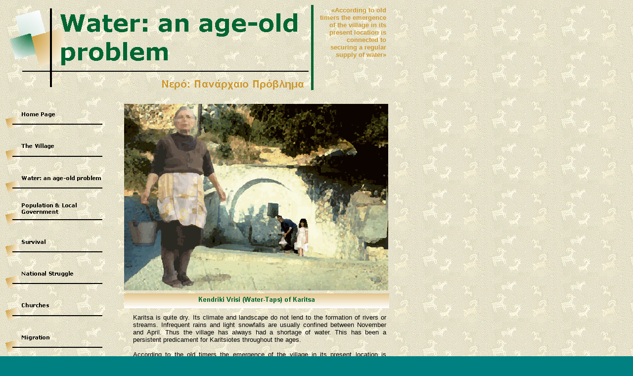

--- FILE ---
content_type: text/html
request_url: https://karitsaeng.tripod.com/water.html
body_size: 17990
content:
<!doctype html public "-//IETF//DTD HTML 2.0//EN">
<html>
<head>
<meta http-equiv="Content-Type" content="text/html; charset=windows-1253">
<meta name="Generator" content="Microsoft Publisher 2000">
<title>Water: an age-old problem</title>
</head>
<body bgcolor="#008080" link="#663300" vlink="#cc6600" text="#000000" background="back.gif"  topmargin=0 leftmargin=0>
<a name=top></a>

<table border=0 cellpadding=0 cellspacing=0>
<tr>
<td><img src="_blnk.gif" width=9 height=1></td>
<td><img src="_blnk.gif" width=3 height=1></td>
<td><img src="_blnk.gif" width=8 height=1></td>
<td><img src="_blnk.gif" width=188 height=1></td>
<td><img src="_blnk.gif" width=41 height=1></td>
<td><img src="_blnk.gif" width=2 height=1></td>
<td><img src="_blnk.gif" width=7 height=1></td>
<td><img src="_blnk.gif" width=2 height=1></td>
<td><img src="_blnk.gif" width=4 height=1></td>
<td><img src="_blnk.gif" width=359 height=1></td>
<td><img src="_blnk.gif" width=4 height=1></td>
<td><img src="_blnk.gif" width=6 height=1></td>
<td><img src="_blnk.gif" width=6 height=1></td>
<td><img src="_blnk.gif" width=145 height=1></td>
<td><img src="_blnk.gif" width=2 height=1></td>
</tr>
<tr>
<td width=9 height=9></td>
<td width=3></td>
<td width=8></td>
<td width=188></td>
<td width=41></td>
<td width=2></td>
<td width=7></td>
<td width=2></td>
<td width=4></td>
<td width=359></td>
<td width=4></td>
<td width=6></td>
<td width=6></td>
<td width=145></td>
<td width=2></td>
</tr>
<tr>
<td height=172></td>
<td colspan=2></td>
<td width=603 height=182 colspan=7 rowspan=2 valign=top align=left>
<img width=605 height=184 border=0 src="img20.gif"></td>
<td></td>
<td width=6 height=172 colspan=1 rowspan=1 valign=top align=left>
<img width=6 height=172 border=0 src="img21.gif"></td>
<td></td>
<td width=145 height=172 colspan=1 rowspan=1 valign=top align=left>

<table border=0 cellpadding=0 cellspacing=0>
<tr>
<td width=3 height=3></td>
<td width=137></td>
<td width=3></td>
</tr>
<tr>
<td height=164></td>
<td width=137 height=164 valign=top align=left>

<p align=right><font face="Arial" color=#cc9933 size=2><B>&#171;According to old timers the emergence of the village in its present location is connected to securing a regular supply of water&#187;</B></font><font face="Times New Roman" color=#cc9933 size=2><B><br></B></font>
</td>
<td></td>
</tr>
<tr>
<td height=3></td>
<td colspan=2></td>
</tr>
</table>



</td>
<td></td>
</tr>
<tr>
<td height=10></td>
<td colspan=2></td>
<td colspan=5></td>
</tr>
<tr>
<td height=16></td>
<td colspan=14></td>
</tr>
<tr>
<td height=377></td>
<td width=199 height=631 colspan=3 rowspan=5 valign=top align=left>
<map name="map1584">
<area shape="rect" coords="0,580,199,629" href="page10.html">
<area shape="poly" coords=" 1,611, 6,631, 32,624, 26,604">
<area shape="rect" coords="0,516,199,564" href="timeline.html">
<area shape="poly" coords=" 1,546, 6,566, 32,559, 26,539">
<area shape="rect" coords="0,451,199,500" href="migration.html">
<area shape="poly" coords=" 1,482, 6,502, 32,495, 26,475">
<area shape="rect" coords="0,387,199,436" href="churches.html">
<area shape="poly" coords=" 1,417, 6,437, 32,431, 26,411">
<area shape="rect" coords="0,322,199,371" href="honour.html">
<area shape="poly" coords=" 1,353, 6,373, 32,366, 26,346">
<area shape="rect" coords="0,258,199,307" href="survival.html">
<area shape="poly" coords=" 1,289, 6,309, 32,302, 26,282">
<area shape="rect" coords="0,194,199,242" href="people.html">
<area shape="poly" coords=" 1,224, 6,244, 32,237, 26,217">
<area shape="rect" coords="0,129,199,178" href="water.html">
<area shape="poly" coords=" 1,160, 6,180, 32,173, 26,153">
<area shape="rect" coords="0,65,199,114" href="village.html">
<area shape="poly" coords=" 1,95, 6,115, 32,109, 26,89">
<area shape="rect" coords="0,0,199,49" href="index.html">
<area shape="poly" coords=" 1,31, 6,51, 32,44, 26,24">
</map>
<img width=201 height=633 border=0 src="img2.gif" usemap="#map1584"></td>
<td></td>
<td width=535 height=377 colspan=9 rowspan=1 valign=top align=left>
<img width=535 height=377 border=0 src="img22.gif"></td>
<td></td>
</tr>
<tr>
<td height=5></td>
<td colspan=11></td>
</tr>
<tr>
<td height=30></td>
<td></td>
<td width=537 height=30 colspan=10 rowspan=1 valign=top align=left>
<img width=537 height=30 border=0 src="img23.gif">
</td>
</tr>
<tr>
<td height=8></td>
<td colspan=11></td>
</tr>
<tr>
<td height=211></td>
<td colspan=5></td>
<td width=520 height=1602 colspan=5 rowspan=23 valign=top align=left>

<table border=0 cellpadding=0 cellspacing=0>
<tr>
<td width=3 height=3></td>
<td width=512></td>
<td width=3></td>
</tr>
<tr>
<td height=1595></td>
<td width=512 height=1595 valign=top align=left>

<p align=justify><font face="Arial" color=#000000 size=2>Karitsa is quite dry. Its climate and landscape do not lend to the formation of rivers or streams. Infrequent rains and light snowfalls are usually confined between November and April. Thus the village has always had a shortage of water. This has been a persistent predicament for Karitsiotes throughout the ages.<br><br>According to the old timers the emergence of the village in its present location is connected to securing a regular supply of water. Stories passed on by word-of-mouth put the beginnings of the village elsewhere. At first, during the greater stretch of Turkish rule, there were a few small hovel settlements in the lowlands of the area, namely </font><font face="Arial" size=2><B>Toundeika Kalivia</B></font><font face="Arial" size=2>, </font><font face="Arial" size=2><B>Kondoyianeika</B></font><font face="Arial" size=2> and </font><font face="Arial" size=2><B>Sternitsa</B></font><font face="Arial" size=2>. In Sternitsa there are hovel remains such as roof tiles and wall foundations of a developed settlement. There is also the debris of the tiny church of </font><font face="Arial" size=2><B>Agios Dimitrios</B></font><font face="Arial" size=2>. The water-pit (sterna) there is dated more than 2500 years old. A larger settlement is said to have existed in </font><font face="Arial" size=2><B>Agios Thanasis</B></font><font face="Arial" size=2>, a little below </font><font face="Arial" size=2><B>Aetofolia</B></font><font face="Arial" size=2> and east of present day </font><font face="Arial" size=2><B>Agios Nikolas</B></font><font face="Arial" size=2>. Remains of buildings can be seen there to this day. It is speculated that the remains of a tiny church may be that of Agios Thanasis. This, however, is unsubstantiated conjecture.<br><br>The location of the village at Agios Thanasis, according to stories passed down, made life very tough for the early Karitsiotes. First of all there was a shortage of water. There are only a few wells nearby. Secondly they had to contend with a lack of satisfactory natural defense and protection from the Turkish oppressors who demanded heavy poll taxes. Moreover they lived in fear of islamification, genocide and the mass kidnapping of their children. Thirdly, as is often brought up in chats among locals, the air around Agios Thanasis was unhealthy and diseased, teeming with mosquitoes and annoying gnats. This drove the first Karitsiotes to move their settlement. But where, and how?<br><br>It is said, that one fine day a shepherd from the Tsembelis family was looking after his goats and sheep grazing on upland scrub overlooking the old village. As the flock was grazing a billy-goat leapt out of a prickly bush with water dripping from its beard. Hence, it is explained, they came upon the first surface source of water in the area. The find led to the beginning of the village in its present location, a healthier spot with clean air, out of sight of the Turkish oppressors and especially with a constant source of running water.<br> <br>This spring is now known as </font><font face="Arial" size=2><B>Kendriki Vrisi</B></font><font face="Arial" size=2> (main water-tap), situated below </font><font face="Arial" size=2><B>Toundeiko Roumnai</B></font><font face="Arial" size=2> (scrub) of </font><font face="Arial" size=2><B>Dothe Gitonia</B></font><font face="Arial" size=2> (this neighbourhood). In the olden days Karitsa was supplied with water chiefly from this single tap. A lot of houses were built nearby. An inscribed stone on the wall of the water-tap makes it known that improvements were carried out in 1876.<br> <br>Old timers speak of another water-tap in </font><font face="Arial" size=2><B>Pera Gitonia</B></font><font face="Arial" size=2> (far neighbourhoood) east of </font><font face="Arial" size=2><B>Melego</B></font><font face="Arial" size=2>. In 1955 the village council built a covered dam there to collect the water and provide for the needs of that neighbourhood.<br> <br></font><font face="Arial" size=2><B>Lefko</B></font><font face="Arial" size=2>, a water-well that never dries up, is preserved to this day in the centre of the village. Enjoying the shade of a box elder tree (sfendami) the well is said to be as old as the hills. Nearby houses get water for their gardens from Lefko. It is known as Lefko (poplar) because a towering poplar preceded the box elder tree in providing the much-talked about shade.<br><br>There are, as well, numerous small wells scattered in various parts of the village and nearby gardens, fields and grazing land. In 1990 the village fields-guard, Andonis Katsambis, recorded 114 water-wells (pigadia) and water-pits (sternes) in the area.<br><br>None the less the struggle for more sufficient and improved water supply continued. In 1956 the American-Karitsioti, Kostas P Andoniou, paid to run a water pipe from the upland source </font><font face="Arial" size=2><B>Koprisia</B></font><font face="Arial" size=2> to Kendriki Vrisi. The water from the new tap known as &quot;Koprisiotiko&quot; became much sought after from the very beginning. Housekeepers declared, &quot;the water from Koprisia helped digestion and was better for drinking and cooking&quot;.<br><br>Such works served to ease but by no means solve the shortage of water. With the passing of time, the development of the village and rising expectations of its people the water available from all sources was not sufficient. As a result for virtually the last 20 years the former village council tried again and again to find underground waterbearing basins. Towards the end of the seventies on the advice of expert geologists drilling work was begun in Dariva, east of Koprisia. Unhappily to no avail.<br><br>Ten years later, the village by now more demanding and desperate, got ready for one more go. Drilling to a depth of 123 metres took place in the lowlands beside Agios Nikolas, near the remains of an earlier settlement. Once more it was all for nothing. However, such was the collective disappointment amongst the villagers that it served to unite and make all more determined to continue the struggle against the odds of nature.<br><br>Close on four years later, in 1991, a return to Dariva for yet another try brought the coveted smiles to the faces of the village. Water was struck in the bowels of Rahi Asfaka. It pours out at the rate of three tons each hour and manages to cover the daily requirements of the village.<br><br>The subsequent plans of the village continued to be connected to the supply of water. First of all there was a need to build a reservoir and then run a network of pipes. A reservoir to store water was built beside the bore. The network of pipes to supply water by natural flow to every house in the village remains incomplete.<br><br>Completion of such works will depend on the availability of funds and on the priorities of the new area council of Geronthres that Karitsa joined on 1 January 1999. Four years later, outgoing mayor, Lambros Vourvouriotis, in his farewell message expressed sorrow because, &quot;Difficult financial circumstances and pressing problems in our area council did not allow me to do as I wanted or wished.&quot;&nbsp; He departed on an optimistic note, however, since as he put it, &quot;I depart leaving behind a sum of roughly 150 million drachmas earmarked for the water of Karitsa which, among other budgets, was not spent because of bureaucratic bungling.&quot;&nbsp; &nbsp;<br><br>The village of course united as one and led by its three council representatives will try very hard to convince each successive mayor, area council, and council executive to continue this age long quest. The struggle of the villagers for water most definitely is not over. It is reckoned that once each house has running water, the new more modern lifestyle will bring about an increase in consumption. Inevitably the search for new sources of water and more drilling is set to continue. The struggle goes on!</font><font face="Times New Roman" size=2><br></font>
</td>
<td></td>
</tr>
<tr>
<td height=3></td>
<td colspan=2></td>
</tr>
</table>



</td>
<td></td>
</tr>
<tr>
<td height=16></td>
<td colspan=8></td>
<td></td>
</tr>
<tr>
<td height=159></td>
<td width=240 height=159 colspan=4 rowspan=1 valign=top align=left>
<img width=240 height=159 border=0 src="img24.gif"></td>
<td colspan=4></td>
<td></td>
</tr>
<tr>
<td height=7></td>
<td colspan=8></td>
<td></td>
</tr>
<tr>
<td height=57></td>
<td width=240 height=57 colspan=4 rowspan=1 valign=top align=left>
<img width=240 height=57 border=0 src="img25.gif">
</td>
<td colspan=4></td>
<td></td>
</tr>
<tr>
<td height=11></td>
<td colspan=8></td>
<td></td>
</tr>
<tr>
<td height=156></td>
<td width=240 height=156 colspan=4 rowspan=1 valign=top align=left>
<img width=240 height=156 border=0 src="img26.gif"></td>
<td colspan=4></td>
<td></td>
</tr>
<tr>
<td height=7></td>
<td colspan=8></td>
<td></td>
</tr>
<tr>
<td height=26></td>
<td width=240 height=26 colspan=4 rowspan=1 valign=top align=left>
<img width=240 height=26 border=0 src="img27.gif">
</td>
<td colspan=4></td>
<td></td>
</tr>
<tr>
<td height=8></td>
<td colspan=8></td>
<td></td>
</tr>
<tr>
<td height=169></td>
<td width=242 height=169 colspan=5 rowspan=1 valign=top align=left>
<img width=242 height=169 border=0 src="img28.gif"></td>
<td colspan=3></td>
<td></td>
</tr>
<tr>
<td height=4></td>
<td colspan=8></td>
<td></td>
</tr>
<tr>
<td height=46></td>
<td width=240 height=46 colspan=4 rowspan=1 valign=top align=left>
<img width=240 height=46 border=0 src="img29.gif">
</td>
<td colspan=4></td>
<td></td>
</tr>
<tr>
<td height=11></td>
<td colspan=8></td>
<td></td>
</tr>
<tr>
<td height=169></td>
<td width=240 height=169 colspan=4 rowspan=1 valign=top align=left>
<img width=240 height=169 border=0 src="img30.gif"></td>
<td colspan=4></td>
<td></td>
</tr>
<tr>
<td height=5></td>
<td colspan=8></td>
<td></td>
</tr>
<tr>
<td height=34></td>
<td width=240 height=34 colspan=4 rowspan=1 valign=top align=left>
<img width=240 height=34 border=0 src="img31.gif">
</td>
<td colspan=4></td>
<td></td>
</tr>
<tr>
<td height=8></td>
<td colspan=8></td>
<td></td>
</tr>
<tr>
<td height=339></td>
<td width=240 height=339 colspan=4 rowspan=1 valign=top align=left>
<img width=240 height=339 border=0 src="img32.gif"></td>
<td colspan=4></td>
<td></td>
</tr>
<tr>
<td height=4></td>
<td colspan=8></td>
<td></td>
</tr>
<tr>
<td height=27></td>
<td width=240 height=27 colspan=4 rowspan=1 valign=top align=left>
<img width=240 height=27 border=0 src="img33.gif">
</td>
<td colspan=4></td>
<td></td>
</tr>
<tr>
<td height=7></td>
<td colspan=8></td>
<td></td>
</tr>
<tr>
<td height=121></td>
<td width=240 height=353 colspan=4 rowspan=3 valign=top align=left>
<img width=240 height=353 border=0 src="img34.gif"></td>
<td colspan=4></td>
<td></td>
</tr>
<tr>
<td height=8></td>
<td colspan=10></td>
</tr>
<tr>
<td height=224></td>
<td colspan=2></td>
<td width=526 height=370 colspan=7 rowspan=4 valign=top align=left>
<img width=526 height=370 border=0 src="img35.gif"></td>
<td></td>
</tr>
<tr>
<td height=3></td>
<td colspan=6></td>
<td></td>
</tr>
<tr>
<td height=45></td>
<td width=240 height=45 colspan=4 rowspan=1 valign=top align=left>
<img width=240 height=45 border=0 src="img36.gif">
</td>
<td colspan=2></td>
<td></td>
</tr>
<tr>
<td height=98></td>
<td colspan=6></td>
<td></td>
</tr>
<tr>
<td height=4></td>
<td colspan=14></td>
</tr>
<tr>
<td height=46></td>
<td colspan=7></td>
<td width=524 height=46 colspan=6 rowspan=1 valign=top align=left>
<img width=524 height=46 border=0 src="img37.gif">
</td>
<td></td>
</tr>
<tr>
<td height=7></td>
<td colspan=14></td>
</tr>
<tr>
<td height=45></td>
<td width=775 height=45 colspan=13 rowspan=1 valign=top align=left>

<table border=0 cellpadding=0 cellspacing=0>
<tr>
<td width=3 height=3></td>
<td width=766></td>
<td width=3></td>
</tr>
<tr>
<td height=37></td>
<td width=766 height=37 valign=top align=left>

<p align=center><center><font face="Arial" color=#000000 size=1><B><a href="index.html">Home Page</a> &#124; <a href="village.html">The Village</a> &#124; <a href="water.html">Water: an age-old problem</a> &#124; <a href="people.html">Population &amp; Local Government</a> &#124; <a href="survival.html">Survival</a> &#124; <a href="honour.html">National Struggle</a> &#124; <a href="churches.html">Churches</a> &#124; <a href="migration.html">Migration</a> &#124; <a href="timeline.html">Timeline</a><br></B></font>
</td>
<td></td>
</tr>
<tr>
<td height=3></td>
<td colspan=2></td>
</tr>
</table>



</td>
<td></td>
</tr>
<tr>
<td height=788></td>
<td colspan=14></td>
</tr>
<tr>
<td height=63></td>
<td></td>
<td width=774 height=63 colspan=13 rowspan=1 valign=top align=left>

<table border=0 cellpadding=0 cellspacing=0>
<tr>
<td width=3 height=3></td>
<td width=766></td>
<td width=3></td>
</tr>
<tr>
<td height=55></td>
<td width=766 height=55 valign=top align=left>

<p align=center><center><font face="Arial" color=#000000 size=1><B><br></B></font>
</td>
<td></td>
</tr>
<tr>
<td height=3></td>
<td colspan=2></td>
</tr>
</table>



</td>
</tr>
</table>

<a name=bottom></a>
</body>
</html>

